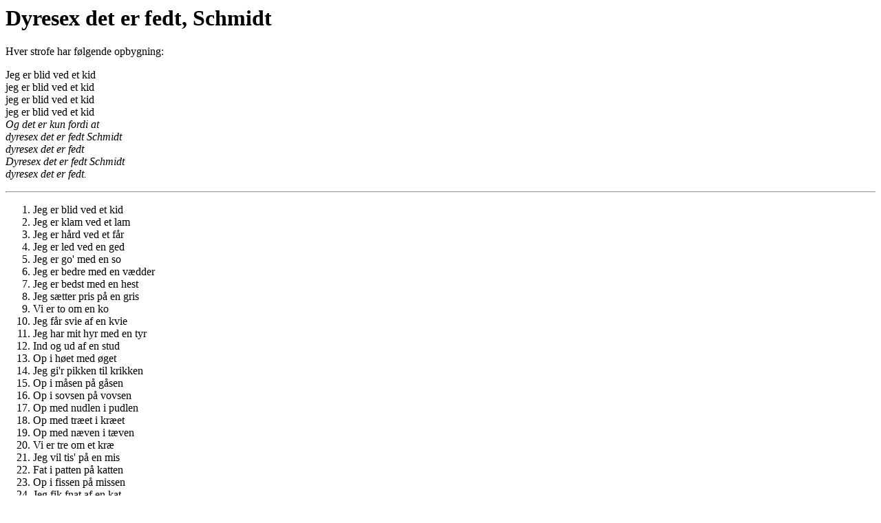

--- FILE ---
content_type: text/html
request_url: http://jeppesn.dk/munkebj/kanotur97.sang.html
body_size: 1236
content:
<html>
<body>
<h1>Dyresex det er fedt, Schmidt</h1>
Hver strofe har f&oslash;lgende opbygning:<p>
Jeg er blid ved et kid<br>
jeg er blid ved et kid<br>
jeg er blid ved et kid<br>
jeg er blid ved et kid<br>
<i>Og det er kun fordi at<br>
dyresex det er fedt Schmidt<br>
dyresex det er fedt<br>
Dyresex det er fedt Schmidt<br>
dyresex det er fedt.</i><p>
<hr>
<ol>
<li>Jeg er blid ved et kid
<li>Jeg er klam ved et lam
<li>Jeg er h&aring;rd ved et f&aring;r
<li>Jeg er led ved en ged
<li>Jeg er go' med en so
<li>Jeg er bedre med en v&aelig;dder
<li>Jeg er bedst med en hest
<li>Jeg s&aelig;tter pris p&aring; en gris
<li>Vi er to om en ko
<li>Jeg f&aring;r svie af en kvie
<li>Jeg har mit hyr med en tyr
<li>Ind og ud af en stud
<li>Op i h&oslash;et med &oslash;get
<li>Jeg gi'r pikken til krikken
<li>Op i m&aring;sen p&aring; g&aring;sen
<li>Op i sovsen p&aring; vovsen
<li>Op med nudlen i pudlen
<li>Op med tr&aelig;et i kr&aelig;et
<li>Op med n&aelig;ven i t&aelig;ven
<li>Vi er tre om et kr&aelig;
<li>Jeg vil tis' p&aring; en mis
<li>Fat i patten p&aring; katten
<li>Op i fissen p&aring; missen
<li>Jeg fik fnat af en kat
<li>Op med makaronien i ponyen
<!-- -->
<li>Jeg gi'r klaps til en krebs
<li>Jeg gi'r pisk til en fisk
<li>Jeg er gal med en hval
<li>Jeg vil fucke en rokke
<li>Jeg er f&aelig;l med en s&aelig;l
<li>Jeg er sej med en haj
<li>Jeg er vaks med en laks
<li>Jeg vil lege med en reje
<li>Jeg er vild med en sild
<li>Jeg k&oslash;rer t&oslash;r i en st&oslash;r
<li>Jeg er dorsk med en torsk
<li>Op med p&aelig;len i s&aelig;len
<li>Jeg er lun p&aring; en tun
<li>Jeg g&oslash;r k&aring;l p&aring; en &aring;l
<li>Giv den fede til en gedde
<li>Jeg vil knalde en skalle
<li>Jeg ta'r en knipper med Flipper
<!-- -->
<li>Jeg vil pette en sp&aelig;tte
<li>Op med raketten i sp&aelig;tten
<li>Der er go i en m&aring;ge
<li>Jeg vil m&aelig;rke en l&aelig;rke
<li>Op i spanden p&aring; anden
<li>Op med halen p&aring; svalen
<li>Ned i kanen med svanen
<li>Jeg kan bruge en due
<li>G&aring; grassat p&aring; en undulat
<li>Jeg er cool med en fugl
<li>Jeg vil rage p&aring; en krage
<li>Jeg vil strip' med en grip
<li>Jeg er et svin med en pingvin
<li>Op i kussen p&aring; strudsen
<li>Op i stjernen p&aring; ternen
<li>Jeg kan pule en ugle
<li>Jeg er s&aelig;r med en st&aelig;r
<li>Jeg vil mule en sule
<!-- -->
<li>Jeg er styg ved en myg
<li>Op i grotten p&aring; rotten
<li>Op med kilen i iglen
<li>Jeg vil skide p&aring; en mide
<li>Jeg er gejl med en snegl
<li>Jeg bli'r svimmel af skimmel
<li>Sodomi med en bi
<li>9&#189; uge med en flue
<li>Op med skruen i fluen
<li>Op med atrappen i muldvarpen
<li>Op med n&oslash;glen i &oslash;glen
<li>Jeg vil tyrre en myre
<li>Se jeg t&aelig;ver en b&aelig;ver
<li>Den er sn&aelig;ver en b&aelig;ver
<li>Op med cigaren i haren
<li>Jeg g&oslash;r skade p&aring; en padde
<li>Jeg f&aring;r t&aelig;v af en r&aelig;v
<li>Jeg vil sl&aring;s med en los
<li>Det er h&aring;rdt med en hjort
<li>Giv den lange til en slange
<li>Op i fjamsen p&aring; bamsen
<li>Jeg ta'r en t&oslash;rn med en bj&oslash;rn
<li>Jeg kan sv&aelig;lge i elge
<li>Jeg er snu med en gnu
<li>Jeg er smart med en gepard
<li>Vi er fire om en tiger
<li>Kom og sut en mammut
<li>Spank med selen kamelen
<li>Jeg er klar dromedar
<li>Ned i struben p&aring; antilopen
<li>Jeg vil pr&oslash;ve med en l&oslash;ve
<li>Jeg kan pirre en tiger
<li>Ind i flaben p&aring; aben
<li>Fat i jaden p&aring; padden
<li>Jeg t'ar en k&aelig;ler med en kn&aelig;ler
<!-- -->
<li>Jeg bruger vold mod en trold
<li>Jeg har sex med en heks
</ol>
<hr>
<a href="kanotur97.html">Tilbage</a>
</body>
